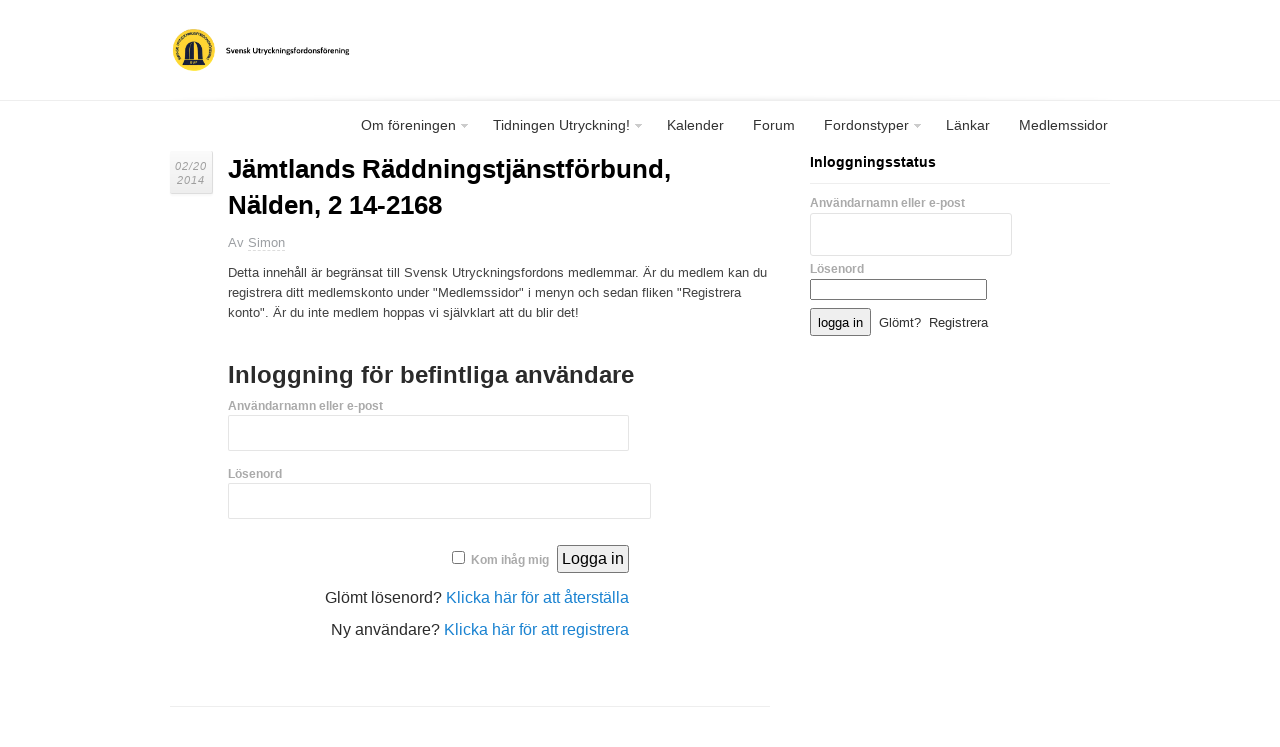

--- FILE ---
content_type: text/html; charset=UTF-8
request_url: https://utryckningsfordon.se/jamtlands-raddningstjanstforbund-nalden-2-14-2168/
body_size: 5816
content:
<!DOCTYPE html PUBLIC "-//W3C//DTD XHTML 1.0 Transitional//EN" "http://www.w3.org/TR/xhtml1/DTD/xhtml1-transitional.dtd">
<html xmlns="http://www.w3.org/1999/xhtml" lang="sv-SE" xml:lang="sv-SE">
<head>
<meta http-equiv="Content-Type" content="text/html" charset="UTF-8" />
<meta name="viewport" content="width=device-width, initial-scale=1, maximum-scale=1">
<title>  Jämtlands Räddningstjänstförbund, Nälden, 2 14-2168 | Svensk Utryckningsfordonsförening</title>
<link rel="profile" href="http://gmpg.org/xfn/11" />
<link rel="alternate" type="application/rss+xml" title="Svensk Utryckningsfordonsförening RSS Feed" href="https://utryckningsfordon.se/feed/" />
<link rel="alternate" type="application/atom+xml" title="Svensk Utryckningsfordonsförening Atom Feed" href="https://utryckningsfordon.se/feed/atom/" />
<link rel="pingback" href="https://utryckningsfordon.se/wopre/xmlrpc.php" />
<!--[if lt IE 9]>
	<script src="https://utryckningsfordon.se/wopre/wp-content/themes/estudio/js/css3-mediaqueries.js"></script>
<![endif]-->
<script src="https://utryckningsfordon.se/wopre/wp-content/themes/estudio/js/jquery.min.js"></script>
<script type='text/javascript'>
	jQuery(document).ready(function() {
		$('#content-slider-1').royalSlider({
			autoHeight: true,
			arrowsNav: false,
			fadeinLoadedSlide: false,
			controlNavigationSpacing: 0,
			controlNavigation: 'tabs',
			imageScaleMode: 'none',
			imageAlignCenter:false,
			loop: false,
			loopRewind: true,
			numImagesToPreload: 6,
			keyboardNavEnabled: true,
			transitionType: 'fade',
			usePreloader: true
		});
	});
</script>
<meta name='robots' content='max-image-preview:large' />
<link rel='dns-prefetch' href='//s.w.org' />
<link rel="alternate" type="application/rss+xml" title="Svensk Utryckningsfordonsförening &raquo; flöde" href="https://utryckningsfordon.se/feed/" />
<link rel="alternate" type="application/rss+xml" title="Svensk Utryckningsfordonsförening &raquo; kommentarsflöde" href="https://utryckningsfordon.se/comments/feed/" />
<link rel="alternate" type="application/rss+xml" title="Svensk Utryckningsfordonsförening &raquo; Jämtlands Räddningstjänstförbund, Nälden, 2 14-2168 kommentarsflöde" href="https://utryckningsfordon.se/jamtlands-raddningstjanstforbund-nalden-2-14-2168/feed/" />
		<script type="text/javascript">
			window._wpemojiSettings = {"baseUrl":"https:\/\/s.w.org\/images\/core\/emoji\/13.0.1\/72x72\/","ext":".png","svgUrl":"https:\/\/s.w.org\/images\/core\/emoji\/13.0.1\/svg\/","svgExt":".svg","source":{"concatemoji":"https:\/\/utryckningsfordon.se\/wopre\/wp-includes\/js\/wp-emoji-release.min.js?ver=5.7.14"}};
			!function(e,a,t){var n,r,o,i=a.createElement("canvas"),p=i.getContext&&i.getContext("2d");function s(e,t){var a=String.fromCharCode;p.clearRect(0,0,i.width,i.height),p.fillText(a.apply(this,e),0,0);e=i.toDataURL();return p.clearRect(0,0,i.width,i.height),p.fillText(a.apply(this,t),0,0),e===i.toDataURL()}function c(e){var t=a.createElement("script");t.src=e,t.defer=t.type="text/javascript",a.getElementsByTagName("head")[0].appendChild(t)}for(o=Array("flag","emoji"),t.supports={everything:!0,everythingExceptFlag:!0},r=0;r<o.length;r++)t.supports[o[r]]=function(e){if(!p||!p.fillText)return!1;switch(p.textBaseline="top",p.font="600 32px Arial",e){case"flag":return s([127987,65039,8205,9895,65039],[127987,65039,8203,9895,65039])?!1:!s([55356,56826,55356,56819],[55356,56826,8203,55356,56819])&&!s([55356,57332,56128,56423,56128,56418,56128,56421,56128,56430,56128,56423,56128,56447],[55356,57332,8203,56128,56423,8203,56128,56418,8203,56128,56421,8203,56128,56430,8203,56128,56423,8203,56128,56447]);case"emoji":return!s([55357,56424,8205,55356,57212],[55357,56424,8203,55356,57212])}return!1}(o[r]),t.supports.everything=t.supports.everything&&t.supports[o[r]],"flag"!==o[r]&&(t.supports.everythingExceptFlag=t.supports.everythingExceptFlag&&t.supports[o[r]]);t.supports.everythingExceptFlag=t.supports.everythingExceptFlag&&!t.supports.flag,t.DOMReady=!1,t.readyCallback=function(){t.DOMReady=!0},t.supports.everything||(n=function(){t.readyCallback()},a.addEventListener?(a.addEventListener("DOMContentLoaded",n,!1),e.addEventListener("load",n,!1)):(e.attachEvent("onload",n),a.attachEvent("onreadystatechange",function(){"complete"===a.readyState&&t.readyCallback()})),(n=t.source||{}).concatemoji?c(n.concatemoji):n.wpemoji&&n.twemoji&&(c(n.twemoji),c(n.wpemoji)))}(window,document,window._wpemojiSettings);
		</script>
		<meta content="estudio v.1.0.1" name="generator"/><meta content="Theme Junkie Framework v.1.0.2" name="generator"/><style type="text/css">
img.wp-smiley,
img.emoji {
	display: inline !important;
	border: none !important;
	box-shadow: none !important;
	height: 1em !important;
	width: 1em !important;
	margin: 0 .07em !important;
	vertical-align: -0.1em !important;
	background: none !important;
	padding: 0 !important;
}
</style>
	<link rel='stylesheet' id='srfPrettyLinksStyleSheets-css'  href='http://utryckningsfordon.se/wopre/wp-content/plugins/pretty-file-links//styles/prettylinks_split.css?ver=5.7.14' type='text/css' media='all' />
<link rel='stylesheet' id='shortcodes-css'  href='https://utryckningsfordon.se/wopre/wp-content/themes/estudio/functions/shortcodes/shortcodes.css?ver=5.7.14' type='text/css' media='all' />
<link rel='stylesheet' id='wp-block-library-css'  href='https://utryckningsfordon.se/wopre/wp-includes/css/dist/block-library/style.min.css?ver=5.7.14' type='text/css' media='all' />
<link rel='stylesheet' id='thumbs_rating_styles-css'  href='https://utryckningsfordon.se/wopre/wp-content/plugins/link-library/upvote-downvote/css/style.css?ver=1.0.0' type='text/css' media='all' />
<link rel='stylesheet' id='theme-css'  href='https://utryckningsfordon.se/wopre/wp-content/themes/estudio/style.css?ver=5.7.14' type='text/css' media='all' />
<link rel='stylesheet' id='royalslider-css'  href='https://utryckningsfordon.se/wopre/wp-content/themes/estudio/js/royalslider/royalslider.css?ver=5.7.14' type='text/css' media='all' />
<link rel='stylesheet' id='royalslider-default-css'  href='https://utryckningsfordon.se/wopre/wp-content/themes/estudio/js/royalslider/skins/default/rs-default.css?ver=5.7.14' type='text/css' media='all' />
<link rel='stylesheet' id='color-css'  href='https://utryckningsfordon.se/wopre/wp-content/themes/estudio/css/color-default.css?ver=5.7.14' type='text/css' media='all' />
<link rel='stylesheet' id='responsive-css'  href='https://utryckningsfordon.se/wopre/wp-content/themes/estudio/css/responsive.css?ver=5.7.14' type='text/css' media='all' />
<link rel='stylesheet' id='custom-css'  href='https://utryckningsfordon.se/wopre/wp-content/themes/estudio/custom.css?ver=5.7.14' type='text/css' media='all' />
<link rel='stylesheet' id='wp-members-css'  href='https://utryckningsfordon.se/wopre/wp-content/plugins/wp-members/assets/css/forms/generic-no-float.min.css?ver=3.3.8' type='text/css' media='all' />
<script type='text/javascript' src='https://utryckningsfordon.se/wopre/wp-content/themes/estudio/js/jquery-ui-1.8.5.custom.min.js?ver=1.8.5' id='jquery-ui-js'></script>
<script type='text/javascript' src='https://utryckningsfordon.se/wopre/wp-content/themes/estudio/js/royalslider/jquery.royalslider.min.js?ver=9.4.92' id='jquery-royalslider-js'></script>
<script type='text/javascript' src='https://utryckningsfordon.se/wopre/wp-content/themes/estudio/js/jquery.flexslider-min.js?ver=2.2.0' id='jquery-flexslider-js'></script>
<script type='text/javascript' src='https://utryckningsfordon.se/wopre/wp-content/themes/estudio/js/superfish.js?ver=1.4.2' id='jquery-superfish-js'></script>
<script type='text/javascript' src='https://utryckningsfordon.se/wopre/wp-content/themes/estudio/js/jquery.quicksand.js?ver=1.3' id='jquery-quicksand-js'></script>
<script type='text/javascript' src='https://utryckningsfordon.se/wopre/wp-content/themes/estudio/js/html5.js?ver=1.0' id='html5-js'></script>
<script type='text/javascript' src='https://utryckningsfordon.se/wopre/wp-content/themes/estudio/js/custom.js?ver=1.0' id='jquery-custom-js'></script>
<script type='text/javascript' src='https://utryckningsfordon.se/wopre/wp-content/themes/estudio/functions/shortcodes/shortcodes.js?ver=1.0.0' id='tj_shortcodes-js'></script>
<link rel="https://api.w.org/" href="https://utryckningsfordon.se/wp-json/" /><link rel="alternate" type="application/json" href="https://utryckningsfordon.se/wp-json/wp/v2/posts/3092" /><link rel="EditURI" type="application/rsd+xml" title="RSD" href="https://utryckningsfordon.se/wopre/xmlrpc.php?rsd" />
<link rel="wlwmanifest" type="application/wlwmanifest+xml" href="https://utryckningsfordon.se/wopre/wp-includes/wlwmanifest.xml" /> 
<meta name="generator" content="WordPress 5.7.14" />
<link rel="canonical" href="https://utryckningsfordon.se/jamtlands-raddningstjanstforbund-nalden-2-14-2168/" />
<link rel='shortlink' href='https://utryckningsfordon.se/?p=3092' />
<link rel="alternate" type="application/json+oembed" href="https://utryckningsfordon.se/wp-json/oembed/1.0/embed?url=https%3A%2F%2Futryckningsfordon.se%2Fjamtlands-raddningstjanstforbund-nalden-2-14-2168%2F" />
<link rel="alternate" type="text/xml+oembed" href="https://utryckningsfordon.se/wp-json/oembed/1.0/embed?url=https%3A%2F%2Futryckningsfordon.se%2Fjamtlands-raddningstjanstforbund-nalden-2-14-2168%2F&#038;format=xml" />
<link rel="shortcut icon" href="http://utryckningsfordon.se/wopre/wp-content/uploads/2012/09/suflogg99.png" /><!-- Custom Styling -->
<style type="text/css">
body { }
#featured-content,
#latest-posts {
  margin-bottom: 25px;
}
.single .post-thumb {
    display: none;
}
#logo {
  margin-top: 25px;
  height: 50px;
}
</style>
<style type="text/css" id="custom-background-css">
body.custom-background { background-color: #ffffff; }
</style>
	</head>
<body class="post-template-default single single-post postid-3092 single-format-standard custom-background chrome">
    	<div id="header">
		<div class="container">
							<a href="https://utryckningsfordon.se">
					<img src="http://utryckningsfordon.se/wopre/wp-content/uploads/2023/04/sufloggo10099.png" alt="Svensk Utryckningsfordonsförening" id="logo"/>
				</a>
						<div id="primary-nav" class="container">
				<ul id="primary-navigation" class="nav"><li id="menu-item-6180" class="menu-item menu-item-type-post_type menu-item-object-page menu-item-has-children menu-item-6180"><a href="https://utryckningsfordon.se/sample-page/">Om föreningen</a>
<ul class="sub-menu">
	<li id="menu-item-6181" class="menu-item menu-item-type-post_type menu-item-object-page menu-item-6181"><a href="https://utryckningsfordon.se/sample-page/">Föreningen SUF</a></li>
	<li id="menu-item-6182" class="menu-item menu-item-type-post_type menu-item-object-page menu-item-6182"><a href="https://utryckningsfordon.se/bli-medlem/">Bli medlem</a></li>
	<li id="menu-item-6183" class="menu-item menu-item-type-post_type menu-item-object-page menu-item-6183"><a href="https://utryckningsfordon.se/kontaktinformation/">Kontaktuppgifter för SUF</a></li>
	<li id="menu-item-6184" class="menu-item menu-item-type-post_type menu-item-object-page menu-item-6184"><a href="https://utryckningsfordon.se/sufs-fototips-hur-tar-jag-battre-bilder/">SUF:s Fototips – Hur tar jag bättre bilder?</a></li>
</ul>
</li>
<li id="menu-item-6233" class="menu-item menu-item-type-custom menu-item-object-custom menu-item-home menu-item-has-children menu-item-6233"><a href="http://utryckningsfordon.se/">Tidningen Utryckning!</a>
<ul class="sub-menu">
	<li id="menu-item-6189" class="menu-item menu-item-type-post_type menu-item-object-page menu-item-6189"><a href="https://utryckningsfordon.se/utryckning-tidning/">UTRYCKNING!</a></li>
	<li id="menu-item-6188" class="menu-item menu-item-type-post_type menu-item-object-page menu-item-6188"><a href="https://utryckningsfordon.se/tidningen-utryckning/">Senaste numret</a></li>
	<li id="menu-item-6185" class="menu-item menu-item-type-post_type menu-item-object-page menu-item-6185"><a href="https://utryckningsfordon.se/annonsera/">Annonsera</a></li>
	<li id="menu-item-6187" class="menu-item menu-item-type-post_type menu-item-object-page menu-item-6187"><a href="https://utryckningsfordon.se/redaktionen-har-ordet/">Redaktionen har ordet</a></li>
</ul>
</li>
<li id="menu-item-6190" class="menu-item menu-item-type-post_type menu-item-object-page menu-item-6190"><a href="https://utryckningsfordon.se/kalender/">Kalender</a></li>
<li id="menu-item-6191" class="menu-item menu-item-type-custom menu-item-object-custom menu-item-6191"><a href="http://www.xnews.se/utr/">Forum</a></li>
<li id="menu-item-6192" class="menu-item menu-item-type-custom menu-item-object-custom menu-item-home menu-item-has-children menu-item-6192"><a href="http://utryckningsfordon.se/">Fordonstyper</a>
<ul class="sub-menu">
	<li id="menu-item-6194" class="menu-item menu-item-type-post_type menu-item-object-page menu-item-has-children menu-item-6194"><a href="https://utryckningsfordon.se/ambulans-och-sjukvard/">Ambulans och Sjukvård</a>
	<ul class="sub-menu">
		<li id="menu-item-6193" class="menu-item menu-item-type-post_type menu-item-object-page menu-item-6193"><a href="https://utryckningsfordon.se/akutbilar/">Akutbilar</a></li>
		<li id="menu-item-6195" class="menu-item menu-item-type-post_type menu-item-object-page menu-item-6195"><a href="https://utryckningsfordon.se/ambulanser/">Ambulanser</a></li>
		<li id="menu-item-6196" class="menu-item menu-item-type-post_type menu-item-object-page menu-item-6196"><a href="https://utryckningsfordon.se/bedomningsbilarsingel-responder/">Bedömningsbilar/Singel responder</a></li>
		<li id="menu-item-6198" class="menu-item menu-item-type-post_type menu-item-object-page menu-item-6198"><a href="https://utryckningsfordon.se/ambulans-helikoptrar/">Helikoptrar</a></li>
		<li id="menu-item-6199" class="menu-item menu-item-type-post_type menu-item-object-page menu-item-6199"><a href="https://utryckningsfordon.se/sjuktransportbilar/">Sjuktransportbilar</a></li>
		<li id="menu-item-6201" class="menu-item menu-item-type-post_type menu-item-object-page menu-item-6201"><a href="https://utryckningsfordon.se/ambulans-ovrigt/">Övrigt / Special</a></li>
	</ul>
</li>
	<li id="menu-item-6203" class="menu-item menu-item-type-post_type menu-item-object-page menu-item-has-children menu-item-6203"><a href="https://utryckningsfordon.se/brand-och-raddning/">Brand och räddning</a>
	<ul class="sub-menu">
		<li id="menu-item-6202" class="menu-item menu-item-type-post_type menu-item-object-page menu-item-6202"><a href="https://utryckningsfordon.se/befalsbilar-ledningsfordon/">Befälsbilar / Ledningsfordon</a></li>
		<li id="menu-item-6204" class="menu-item menu-item-type-post_type menu-item-object-page menu-item-6204"><a href="https://utryckningsfordon.se/containerbilar/">Containerbilar/Lastväxlare</a></li>
		<li id="menu-item-6205" class="menu-item menu-item-type-post_type menu-item-object-page menu-item-6205"><a href="https://utryckningsfordon.se/fip-bilar/">FIP/FIB</a></li>
		<li id="menu-item-6206" class="menu-item menu-item-type-post_type menu-item-object-page menu-item-6206"><a href="https://utryckningsfordon.se/havare/">Hävare</a></li>
		<li id="menu-item-6207" class="menu-item menu-item-type-post_type menu-item-object-page menu-item-6207"><a href="https://utryckningsfordon.se/ivpa/">IVPA</a></li>
		<li id="menu-item-6208" class="menu-item menu-item-type-post_type menu-item-object-page menu-item-6208"><a href="https://utryckningsfordon.se/slackbil-ej-bas/">Släck-/Räddningsbilar (Ej BAS)</a></li>
		<li id="menu-item-6209" class="menu-item menu-item-type-post_type menu-item-object-page menu-item-6209"><a href="https://utryckningsfordon.se/slack-raddningsbilar-bas/">Släck-/Räddningsbilar BAS</a></li>
		<li id="menu-item-6210" class="menu-item menu-item-type-post_type menu-item-object-page menu-item-6210"><a href="https://utryckningsfordon.se/brand-special/">Special</a></li>
		<li id="menu-item-6211" class="menu-item menu-item-type-post_type menu-item-object-page menu-item-6211"><a href="https://utryckningsfordon.se/stegbilar/">Stegbilar</a></li>
		<li id="menu-item-6212" class="menu-item menu-item-type-post_type menu-item-object-page menu-item-6212"><a href="https://utryckningsfordon.se/tankbilar/">Tankbilar</a></li>
		<li id="menu-item-6213" class="menu-item menu-item-type-post_type menu-item-object-page menu-item-6213"><a href="https://utryckningsfordon.se/terrangbilar/">Terrängbilar</a></li>
	</ul>
</li>
	<li id="menu-item-6217" class="menu-item menu-item-type-post_type menu-item-object-page menu-item-has-children menu-item-6217"><a href="https://utryckningsfordon.se/polis-och-tull/">Polis och Tull</a>
	<ul class="sub-menu">
		<li id="menu-item-6215" class="menu-item menu-item-type-post_type menu-item-object-page menu-item-6215"><a href="https://utryckningsfordon.se/polismotorcyklar/">Motorcyklar</a></li>
		<li id="menu-item-6216" class="menu-item menu-item-type-post_type menu-item-object-page menu-item-6216"><a href="https://utryckningsfordon.se/polis-special/">Specialfordon</a></li>
		<li id="menu-item-6218" class="menu-item menu-item-type-post_type menu-item-object-page menu-item-6218"><a href="https://utryckningsfordon.se/polisbussar/">Polisbussar</a></li>
		<li id="menu-item-6219" class="menu-item menu-item-type-post_type menu-item-object-page menu-item-6219"><a href="https://utryckningsfordon.se/polis-radiobilar/">Radiobilar</a></li>
		<li id="menu-item-6214" class="menu-item menu-item-type-post_type menu-item-object-page menu-item-6214"><a href="https://utryckningsfordon.se/polishelikoptrar/">Helikoptrar</a></li>
		<li id="menu-item-7494" class="menu-item menu-item-type-post_type menu-item-object-page menu-item-7494"><a href="https://utryckningsfordon.se/hundbilar/">Hundbilar</a></li>
		<li id="menu-item-6220" class="menu-item menu-item-type-post_type menu-item-object-page menu-item-6220"><a href="https://utryckningsfordon.se/tull/">Tull</a></li>
	</ul>
</li>
</ul>
</li>
<li id="menu-item-6222" class="menu-item menu-item-type-post_type menu-item-object-page menu-item-6222"><a href="https://utryckningsfordon.se/lankar/">Länkar</a></li>
<li id="menu-item-6223" class="menu-item menu-item-type-post_type menu-item-object-page menu-item-6223"><a href="https://utryckningsfordon.se/medlemssidor/">Medlemssidor</a></li>
</ul>				<div class="btn-nav-right">
					Menu 
				</div><!-- .btn-nav-right -->				
			</div><!-- #primary-nav -->
			<div class="clear"></div>
	
		</div><!-- .container -->
	</div><!-- #header -->

			<nav id="mobile-menu">
				<div class="container">
					<ul id="responsive-menu" class="ul"><li class="menu-item menu-item-type-post_type menu-item-object-page menu-item-has-children menu-item-6180"><a href="https://utryckningsfordon.se/sample-page/">Om föreningen</a>
<ul class="sub-menu">
	<li class="menu-item menu-item-type-post_type menu-item-object-page menu-item-6181"><a href="https://utryckningsfordon.se/sample-page/">Föreningen SUF</a></li>
	<li class="menu-item menu-item-type-post_type menu-item-object-page menu-item-6182"><a href="https://utryckningsfordon.se/bli-medlem/">Bli medlem</a></li>
	<li class="menu-item menu-item-type-post_type menu-item-object-page menu-item-6183"><a href="https://utryckningsfordon.se/kontaktinformation/">Kontaktuppgifter för SUF</a></li>
	<li class="menu-item menu-item-type-post_type menu-item-object-page menu-item-6184"><a href="https://utryckningsfordon.se/sufs-fototips-hur-tar-jag-battre-bilder/">SUF:s Fototips – Hur tar jag bättre bilder?</a></li>
</ul>
</li>
<li class="menu-item menu-item-type-custom menu-item-object-custom menu-item-home menu-item-has-children menu-item-6233"><a href="http://utryckningsfordon.se/">Tidningen Utryckning!</a>
<ul class="sub-menu">
	<li class="menu-item menu-item-type-post_type menu-item-object-page menu-item-6189"><a href="https://utryckningsfordon.se/utryckning-tidning/">UTRYCKNING!</a></li>
	<li class="menu-item menu-item-type-post_type menu-item-object-page menu-item-6188"><a href="https://utryckningsfordon.se/tidningen-utryckning/">Senaste numret</a></li>
	<li class="menu-item menu-item-type-post_type menu-item-object-page menu-item-6185"><a href="https://utryckningsfordon.se/annonsera/">Annonsera</a></li>
	<li class="menu-item menu-item-type-post_type menu-item-object-page menu-item-6187"><a href="https://utryckningsfordon.se/redaktionen-har-ordet/">Redaktionen har ordet</a></li>
</ul>
</li>
<li class="menu-item menu-item-type-post_type menu-item-object-page menu-item-6190"><a href="https://utryckningsfordon.se/kalender/">Kalender</a></li>
<li class="menu-item menu-item-type-custom menu-item-object-custom menu-item-6191"><a href="http://www.xnews.se/utr/">Forum</a></li>
<li class="menu-item menu-item-type-custom menu-item-object-custom menu-item-home menu-item-has-children menu-item-6192"><a href="http://utryckningsfordon.se/">Fordonstyper</a>
<ul class="sub-menu">
	<li class="menu-item menu-item-type-post_type menu-item-object-page menu-item-has-children menu-item-6194"><a href="https://utryckningsfordon.se/ambulans-och-sjukvard/">Ambulans och Sjukvård</a>
	<ul class="sub-menu">
		<li class="menu-item menu-item-type-post_type menu-item-object-page menu-item-6193"><a href="https://utryckningsfordon.se/akutbilar/">Akutbilar</a></li>
		<li class="menu-item menu-item-type-post_type menu-item-object-page menu-item-6195"><a href="https://utryckningsfordon.se/ambulanser/">Ambulanser</a></li>
		<li class="menu-item menu-item-type-post_type menu-item-object-page menu-item-6196"><a href="https://utryckningsfordon.se/bedomningsbilarsingel-responder/">Bedömningsbilar/Singel responder</a></li>
		<li class="menu-item menu-item-type-post_type menu-item-object-page menu-item-6198"><a href="https://utryckningsfordon.se/ambulans-helikoptrar/">Helikoptrar</a></li>
		<li class="menu-item menu-item-type-post_type menu-item-object-page menu-item-6199"><a href="https://utryckningsfordon.se/sjuktransportbilar/">Sjuktransportbilar</a></li>
		<li class="menu-item menu-item-type-post_type menu-item-object-page menu-item-6201"><a href="https://utryckningsfordon.se/ambulans-ovrigt/">Övrigt / Special</a></li>
	</ul>
</li>
	<li class="menu-item menu-item-type-post_type menu-item-object-page menu-item-has-children menu-item-6203"><a href="https://utryckningsfordon.se/brand-och-raddning/">Brand och räddning</a>
	<ul class="sub-menu">
		<li class="menu-item menu-item-type-post_type menu-item-object-page menu-item-6202"><a href="https://utryckningsfordon.se/befalsbilar-ledningsfordon/">Befälsbilar / Ledningsfordon</a></li>
		<li class="menu-item menu-item-type-post_type menu-item-object-page menu-item-6204"><a href="https://utryckningsfordon.se/containerbilar/">Containerbilar/Lastväxlare</a></li>
		<li class="menu-item menu-item-type-post_type menu-item-object-page menu-item-6205"><a href="https://utryckningsfordon.se/fip-bilar/">FIP/FIB</a></li>
		<li class="menu-item menu-item-type-post_type menu-item-object-page menu-item-6206"><a href="https://utryckningsfordon.se/havare/">Hävare</a></li>
		<li class="menu-item menu-item-type-post_type menu-item-object-page menu-item-6207"><a href="https://utryckningsfordon.se/ivpa/">IVPA</a></li>
		<li class="menu-item menu-item-type-post_type menu-item-object-page menu-item-6208"><a href="https://utryckningsfordon.se/slackbil-ej-bas/">Släck-/Räddningsbilar (Ej BAS)</a></li>
		<li class="menu-item menu-item-type-post_type menu-item-object-page menu-item-6209"><a href="https://utryckningsfordon.se/slack-raddningsbilar-bas/">Släck-/Räddningsbilar BAS</a></li>
		<li class="menu-item menu-item-type-post_type menu-item-object-page menu-item-6210"><a href="https://utryckningsfordon.se/brand-special/">Special</a></li>
		<li class="menu-item menu-item-type-post_type menu-item-object-page menu-item-6211"><a href="https://utryckningsfordon.se/stegbilar/">Stegbilar</a></li>
		<li class="menu-item menu-item-type-post_type menu-item-object-page menu-item-6212"><a href="https://utryckningsfordon.se/tankbilar/">Tankbilar</a></li>
		<li class="menu-item menu-item-type-post_type menu-item-object-page menu-item-6213"><a href="https://utryckningsfordon.se/terrangbilar/">Terrängbilar</a></li>
	</ul>
</li>
	<li class="menu-item menu-item-type-post_type menu-item-object-page menu-item-has-children menu-item-6217"><a href="https://utryckningsfordon.se/polis-och-tull/">Polis och Tull</a>
	<ul class="sub-menu">
		<li class="menu-item menu-item-type-post_type menu-item-object-page menu-item-6215"><a href="https://utryckningsfordon.se/polismotorcyklar/">Motorcyklar</a></li>
		<li class="menu-item menu-item-type-post_type menu-item-object-page menu-item-6216"><a href="https://utryckningsfordon.se/polis-special/">Specialfordon</a></li>
		<li class="menu-item menu-item-type-post_type menu-item-object-page menu-item-6218"><a href="https://utryckningsfordon.se/polisbussar/">Polisbussar</a></li>
		<li class="menu-item menu-item-type-post_type menu-item-object-page menu-item-6219"><a href="https://utryckningsfordon.se/polis-radiobilar/">Radiobilar</a></li>
		<li class="menu-item menu-item-type-post_type menu-item-object-page menu-item-6214"><a href="https://utryckningsfordon.se/polishelikoptrar/">Helikoptrar</a></li>
		<li class="menu-item menu-item-type-post_type menu-item-object-page menu-item-7494"><a href="https://utryckningsfordon.se/hundbilar/">Hundbilar</a></li>
		<li class="menu-item menu-item-type-post_type menu-item-object-page menu-item-6220"><a href="https://utryckningsfordon.se/tull/">Tull</a></li>
	</ul>
</li>
</ul>
</li>
<li class="menu-item menu-item-type-post_type menu-item-object-page menu-item-6222"><a href="https://utryckningsfordon.se/lankar/">Länkar</a></li>
<li class="menu-item menu-item-type-post_type menu-item-object-page menu-item-6223"><a href="https://utryckningsfordon.se/medlemssidor/">Medlemssidor</a></li>
</ul>				</div><!-- .container -->
			</nav><!-- #mobile-menu -->			
	
	<div id="main" class="container">
	<div id="content">
	
					
			<article id="post-3092" class="post-3092 post type-post status-publish format-standard hentry category-landet-runt">
	

	
	<div class="published">
		<span>02/20</span>
		<span>2014</span>
	</div><!-- .published -->
	
	<div class="loop-content">		
	
					<h1 class="entry-title">Jämtlands Räddningstjänstförbund, Nälden, 2 14-2168</h1>
						
		<div class="entry-meta entry-header">
			Av <a href="https://utryckningsfordon.se/author/simon/" title="Inlägg av Simon" rel="author">Simon</a>					</div><!-- .entry-meta .entry-header -->
			
		
					
			<div class="entry-content">
				<div id="wpmem_restricted_msg"><p>Detta innehåll är begränsat till Svensk Utryckningsfordons medlemmar.

Är du medlem kan du registrera ditt medlemskonto under "Medlemssidor" i menyn
och sedan fliken "Registrera konto".

Är du inte medlem hoppas vi självklart att du blir det!</p></div><div id="wpmem_login"><a id="login"></a><form action="https://utryckningsfordon.se/jamtlands-raddningstjanstforbund-nalden-2-14-2168/" method="POST" id="wpmem_login_form" class="form"><input type="hidden" id="_wpmem_login_nonce" name="_wpmem_login_nonce" value="2f1ca45ba8" /><input type="hidden" name="_wp_http_referer" value="/jamtlands-raddningstjanstforbund-nalden-2-14-2168/" /><fieldset><legend>Inloggning för befintliga användare</legend><label for="log">Användarnamn eller e-post</label><div class="div_text"><input name="log" type="text" id="log" value="" class="username" required  /></div><label for="pwd">Lösenord</label><div class="div_text"><input name="pwd" type="password" id="pwd" class="password" required  /></div><input name="redirect_to" type="hidden" value="/jamtlands-raddningstjanstforbund-nalden-2-14-2168/" /><input name="a" type="hidden" value="login" /><div class="button_div"><input name="rememberme" type="checkbox" id="rememberme" value="forever" />&nbsp;<label for="rememberme">Kom ihåg mig</label>&nbsp;&nbsp;<input type="submit" name="Submit" value="Logga in" class="buttons" /></div><div class="link-text"><span class="link-text-forgot">Glömt lösenord?&nbsp;<a href="http://utryckningsfordon.se/wopre/medlemssidor/?a=pwdreset">Klicka här för att återställa</a></span></div><div class="link-text"><span class="link-text-register">Ny användare?&nbsp;<a href="https://utryckningsfordon.se/inloggning/">Klicka här för att registrera</a></span></div></fieldset></form></div>							</div><!-- .entry-content -->
			
						
			
	</div><!-- .loop-content -->
	
	<div class="clear"></div>

</article><!-- #post -->
											
					  		
			
	</div><!-- #content -->

	<div id="sidebar">
		<aside id="widget_wpmemwidget-5" class="widget wp-members"><div id="wp-members"><h3 class="widget-title">Inloggningsstatus</h3><form name="form" method="post" action="https://utryckningsfordon.se/jamtlands-raddningstjanstforbund-nalden-2-14-2168/"><fieldset><label for="username">Användarnamn eller e-post</label><div class="div_texbox"><input type="text" name="log" class="username" id="username" /></div><label for="password">Lösenord</label><div class="div_texbox"><input type="password" name="pwd" class="password" id="password" /></div><input type="hidden" name="rememberme" value="forever" /><input type="hidden" name="redirect_to" value="https://utryckningsfordon.se/jamtlands-raddningstjanstforbund-nalden-2-14-2168/" /><input type="hidden" name="a" value="login" /><input type="hidden" name="slog" value="true" /><div class="button_div"><input type="submit" name="Submit" class="buttons" value="logga in" /> <a href="http://utryckningsfordon.se/wopre/medlemssidor/?a=pwdreset">Glömt?</a>&nbsp; <a href="https://utryckningsfordon.se/inloggning/">Registrera</a></div></fieldset></form></div></aside>	</div><!-- #sidebar -->
<div class="clear"></div>
</div><!-- #main -->

	<footer id="footer">
	
				
			<div id="footer-columns">
				<div class="container">
			
					<div class="footer-column-1">
						<aside id="widget_wpmemwidget-2" class="widget wp-members"><div id="wp-members"><h3 class="widget-title">Inloggningsstatus</h3><form name="form" method="post" action="https://utryckningsfordon.se/jamtlands-raddningstjanstforbund-nalden-2-14-2168/"><fieldset><label for="username">Användarnamn eller e-post</label><div class="div_texbox"><input type="text" name="log" class="username" id="username" /></div><label for="password">Lösenord</label><div class="div_texbox"><input type="password" name="pwd" class="password" id="password" /></div><input type="hidden" name="rememberme" value="forever" /><input type="hidden" name="redirect_to" value="https://utryckningsfordon.se/jamtlands-raddningstjanstforbund-nalden-2-14-2168/" /><input type="hidden" name="a" value="login" /><input type="hidden" name="slog" value="true" /><div class="button_div"><input type="submit" name="Submit" class="buttons" value="logga in" /> <a href="http://utryckningsfordon.se/wopre/medlemssidor/?a=pwdreset">Glömt?</a>&nbsp; <a href="https://utryckningsfordon.se/inloggning/">Registrera</a></div></fieldset></form></div></aside>					</div><!-- .footer-column-1 -->
					
					<div class="footer-column-2">
											</div><!-- .footer-column-2 -->
	
					<div class="footer-column-3">
											</div><!-- .footer-column-3 -->
	
					<div class="footer-column-4">
											</div><!-- .footer-column-4 -->								
								
					<div class="clear"></div>
					
				</div><!-- .container -->
					
			</div><!-- #footer-columns -->
		
						
		<div id="copyright">
			<div class="container">
				<p>&copy;  <a href="https://utryckningsfordon.se">Svensk Utryckningsfordonsförening</a>. All rights reserved. Design hemsida Larm-Söderhamn Media</p>
			</div>
		</div><!-- .copyright -->
		
	</footer><!-- #footer -->
	
<script type='text/javascript' src='https://utryckningsfordon.se/wopre/wp-includes/js/comment-reply.min.js?ver=5.7.14' id='comment-reply-js'></script>
<script type='text/javascript' src='https://utryckningsfordon.se/wopre/wp-includes/js/wp-embed.min.js?ver=5.7.14' id='wp-embed-js'></script>

</body>
</html>

--- FILE ---
content_type: text/css
request_url: https://utryckningsfordon.se/wopre/wp-content/themes/estudio/css/color-default.css?ver=5.7.14
body_size: 98
content:
/* Color */
a:link,
a:visited,
a:hover,
.entry-title a:hover,
#sidebar .widget a:hover { color:#1982D1; }

/* Background */
.nav li a:hover,
.nav li.first a,
.nav .current_page_item a,
.rsDefault .rsTab:active .rsTmb span,
.rsDefault .rsTab.rsNavSelected .rsTmb span {
	background: #1982D1;
}
